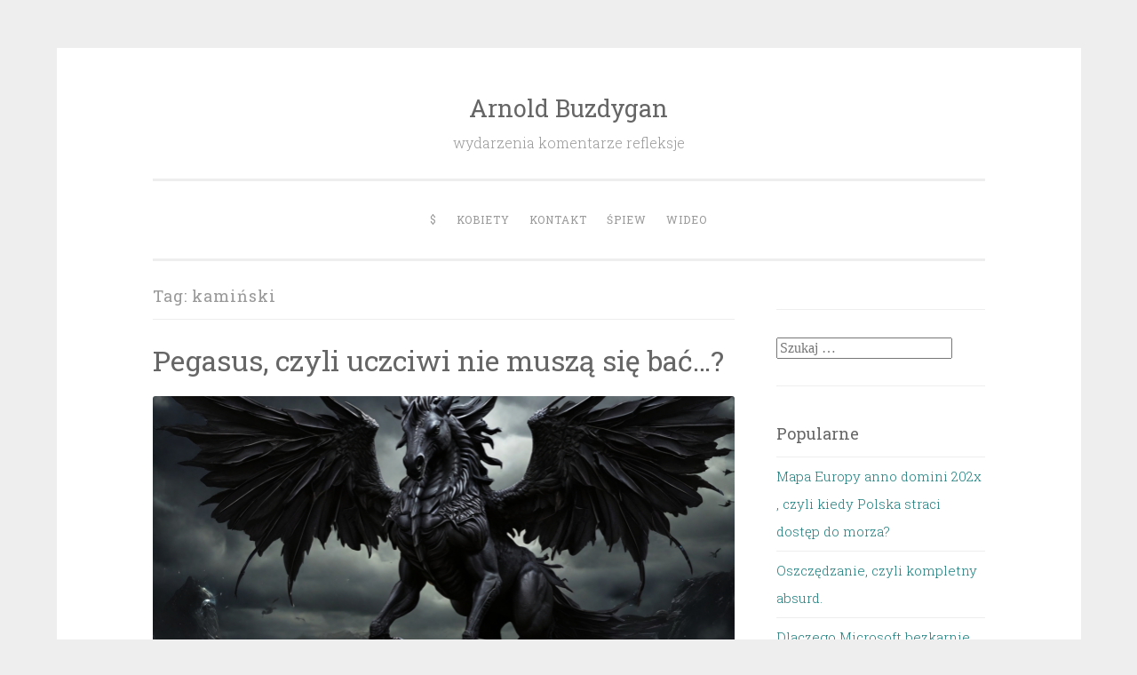

--- FILE ---
content_type: text/html; charset=UTF-8
request_url: https://www.arnoldbuzdygan.com/tag/kaminski/
body_size: 9312
content:
<!DOCTYPE html>
<html lang="pl-PL">
<head>
<meta charset="UTF-8">
<meta name="viewport" content="width=device-width, initial-scale=1">
<link rel="profile" href="http://gmpg.org/xfn/11">

<title>kamiński &#8211; Arnold Buzdygan</title>
<meta name='robots' content='max-image-preview:large' />
<link rel='dns-prefetch' href='//secure.gravatar.com' />
<link rel='dns-prefetch' href='//stats.wp.com' />
<link rel='dns-prefetch' href='//fonts.googleapis.com' />
<link rel='dns-prefetch' href='//v0.wordpress.com' />
<link rel='dns-prefetch' href='//jetpack.wordpress.com' />
<link rel='dns-prefetch' href='//s0.wp.com' />
<link rel='dns-prefetch' href='//public-api.wordpress.com' />
<link rel='dns-prefetch' href='//0.gravatar.com' />
<link rel='dns-prefetch' href='//1.gravatar.com' />
<link rel='dns-prefetch' href='//2.gravatar.com' />
<link rel='dns-prefetch' href='//widgets.wp.com' />
<link rel='preconnect' href='//i0.wp.com' />
<link rel="alternate" type="application/rss+xml" title="Arnold Buzdygan &raquo; Kanał z wpisami" href="https://www.arnoldbuzdygan.com/feed/" />
<link rel="alternate" type="application/rss+xml" title="Arnold Buzdygan &raquo; Kanał z komentarzami" href="https://www.arnoldbuzdygan.com/comments/feed/" />
<link rel="alternate" type="application/rss+xml" title="Arnold Buzdygan &raquo; Kanał z wpisami otagowanymi jako kamiński" href="https://www.arnoldbuzdygan.com/tag/kaminski/feed/" />
<style id='wp-img-auto-sizes-contain-inline-css' type='text/css'>
img:is([sizes=auto i],[sizes^="auto," i]){contain-intrinsic-size:3000px 1500px}
/*# sourceURL=wp-img-auto-sizes-contain-inline-css */
</style>
<style id='wp-emoji-styles-inline-css' type='text/css'>

	img.wp-smiley, img.emoji {
		display: inline !important;
		border: none !important;
		box-shadow: none !important;
		height: 1em !important;
		width: 1em !important;
		margin: 0 0.07em !important;
		vertical-align: -0.1em !important;
		background: none !important;
		padding: 0 !important;
	}
/*# sourceURL=wp-emoji-styles-inline-css */
</style>
<style id='wp-block-library-inline-css' type='text/css'>
:root{--wp-block-synced-color:#7a00df;--wp-block-synced-color--rgb:122,0,223;--wp-bound-block-color:var(--wp-block-synced-color);--wp-editor-canvas-background:#ddd;--wp-admin-theme-color:#007cba;--wp-admin-theme-color--rgb:0,124,186;--wp-admin-theme-color-darker-10:#006ba1;--wp-admin-theme-color-darker-10--rgb:0,107,160.5;--wp-admin-theme-color-darker-20:#005a87;--wp-admin-theme-color-darker-20--rgb:0,90,135;--wp-admin-border-width-focus:2px}@media (min-resolution:192dpi){:root{--wp-admin-border-width-focus:1.5px}}.wp-element-button{cursor:pointer}:root .has-very-light-gray-background-color{background-color:#eee}:root .has-very-dark-gray-background-color{background-color:#313131}:root .has-very-light-gray-color{color:#eee}:root .has-very-dark-gray-color{color:#313131}:root .has-vivid-green-cyan-to-vivid-cyan-blue-gradient-background{background:linear-gradient(135deg,#00d084,#0693e3)}:root .has-purple-crush-gradient-background{background:linear-gradient(135deg,#34e2e4,#4721fb 50%,#ab1dfe)}:root .has-hazy-dawn-gradient-background{background:linear-gradient(135deg,#faaca8,#dad0ec)}:root .has-subdued-olive-gradient-background{background:linear-gradient(135deg,#fafae1,#67a671)}:root .has-atomic-cream-gradient-background{background:linear-gradient(135deg,#fdd79a,#004a59)}:root .has-nightshade-gradient-background{background:linear-gradient(135deg,#330968,#31cdcf)}:root .has-midnight-gradient-background{background:linear-gradient(135deg,#020381,#2874fc)}:root{--wp--preset--font-size--normal:16px;--wp--preset--font-size--huge:42px}.has-regular-font-size{font-size:1em}.has-larger-font-size{font-size:2.625em}.has-normal-font-size{font-size:var(--wp--preset--font-size--normal)}.has-huge-font-size{font-size:var(--wp--preset--font-size--huge)}.has-text-align-center{text-align:center}.has-text-align-left{text-align:left}.has-text-align-right{text-align:right}.has-fit-text{white-space:nowrap!important}#end-resizable-editor-section{display:none}.aligncenter{clear:both}.items-justified-left{justify-content:flex-start}.items-justified-center{justify-content:center}.items-justified-right{justify-content:flex-end}.items-justified-space-between{justify-content:space-between}.screen-reader-text{border:0;clip-path:inset(50%);height:1px;margin:-1px;overflow:hidden;padding:0;position:absolute;width:1px;word-wrap:normal!important}.screen-reader-text:focus{background-color:#ddd;clip-path:none;color:#444;display:block;font-size:1em;height:auto;left:5px;line-height:normal;padding:15px 23px 14px;text-decoration:none;top:5px;width:auto;z-index:100000}html :where(.has-border-color){border-style:solid}html :where([style*=border-top-color]){border-top-style:solid}html :where([style*=border-right-color]){border-right-style:solid}html :where([style*=border-bottom-color]){border-bottom-style:solid}html :where([style*=border-left-color]){border-left-style:solid}html :where([style*=border-width]){border-style:solid}html :where([style*=border-top-width]){border-top-style:solid}html :where([style*=border-right-width]){border-right-style:solid}html :where([style*=border-bottom-width]){border-bottom-style:solid}html :where([style*=border-left-width]){border-left-style:solid}html :where(img[class*=wp-image-]){height:auto;max-width:100%}:where(figure){margin:0 0 1em}html :where(.is-position-sticky){--wp-admin--admin-bar--position-offset:var(--wp-admin--admin-bar--height,0px)}@media screen and (max-width:600px){html :where(.is-position-sticky){--wp-admin--admin-bar--position-offset:0px}}

/*# sourceURL=wp-block-library-inline-css */
</style><style id='global-styles-inline-css' type='text/css'>
:root{--wp--preset--aspect-ratio--square: 1;--wp--preset--aspect-ratio--4-3: 4/3;--wp--preset--aspect-ratio--3-4: 3/4;--wp--preset--aspect-ratio--3-2: 3/2;--wp--preset--aspect-ratio--2-3: 2/3;--wp--preset--aspect-ratio--16-9: 16/9;--wp--preset--aspect-ratio--9-16: 9/16;--wp--preset--color--black: #000000;--wp--preset--color--cyan-bluish-gray: #abb8c3;--wp--preset--color--white: #fff;--wp--preset--color--pale-pink: #f78da7;--wp--preset--color--vivid-red: #cf2e2e;--wp--preset--color--luminous-vivid-orange: #ff6900;--wp--preset--color--luminous-vivid-amber: #fcb900;--wp--preset--color--light-green-cyan: #7bdcb5;--wp--preset--color--vivid-green-cyan: #00d084;--wp--preset--color--pale-cyan-blue: #8ed1fc;--wp--preset--color--vivid-cyan-blue: #0693e3;--wp--preset--color--vivid-purple: #9b51e0;--wp--preset--color--dark-green: #1c7c7c;--wp--preset--color--dark-gray: #666;--wp--preset--color--medium-gray: #999;--wp--preset--color--light-gray: #eee;--wp--preset--gradient--vivid-cyan-blue-to-vivid-purple: linear-gradient(135deg,rgb(6,147,227) 0%,rgb(155,81,224) 100%);--wp--preset--gradient--light-green-cyan-to-vivid-green-cyan: linear-gradient(135deg,rgb(122,220,180) 0%,rgb(0,208,130) 100%);--wp--preset--gradient--luminous-vivid-amber-to-luminous-vivid-orange: linear-gradient(135deg,rgb(252,185,0) 0%,rgb(255,105,0) 100%);--wp--preset--gradient--luminous-vivid-orange-to-vivid-red: linear-gradient(135deg,rgb(255,105,0) 0%,rgb(207,46,46) 100%);--wp--preset--gradient--very-light-gray-to-cyan-bluish-gray: linear-gradient(135deg,rgb(238,238,238) 0%,rgb(169,184,195) 100%);--wp--preset--gradient--cool-to-warm-spectrum: linear-gradient(135deg,rgb(74,234,220) 0%,rgb(151,120,209) 20%,rgb(207,42,186) 40%,rgb(238,44,130) 60%,rgb(251,105,98) 80%,rgb(254,248,76) 100%);--wp--preset--gradient--blush-light-purple: linear-gradient(135deg,rgb(255,206,236) 0%,rgb(152,150,240) 100%);--wp--preset--gradient--blush-bordeaux: linear-gradient(135deg,rgb(254,205,165) 0%,rgb(254,45,45) 50%,rgb(107,0,62) 100%);--wp--preset--gradient--luminous-dusk: linear-gradient(135deg,rgb(255,203,112) 0%,rgb(199,81,192) 50%,rgb(65,88,208) 100%);--wp--preset--gradient--pale-ocean: linear-gradient(135deg,rgb(255,245,203) 0%,rgb(182,227,212) 50%,rgb(51,167,181) 100%);--wp--preset--gradient--electric-grass: linear-gradient(135deg,rgb(202,248,128) 0%,rgb(113,206,126) 100%);--wp--preset--gradient--midnight: linear-gradient(135deg,rgb(2,3,129) 0%,rgb(40,116,252) 100%);--wp--preset--font-size--small: 13px;--wp--preset--font-size--medium: 20px;--wp--preset--font-size--large: 36px;--wp--preset--font-size--x-large: 42px;--wp--preset--spacing--20: 0.44rem;--wp--preset--spacing--30: 0.67rem;--wp--preset--spacing--40: 1rem;--wp--preset--spacing--50: 1.5rem;--wp--preset--spacing--60: 2.25rem;--wp--preset--spacing--70: 3.38rem;--wp--preset--spacing--80: 5.06rem;--wp--preset--shadow--natural: 6px 6px 9px rgba(0, 0, 0, 0.2);--wp--preset--shadow--deep: 12px 12px 50px rgba(0, 0, 0, 0.4);--wp--preset--shadow--sharp: 6px 6px 0px rgba(0, 0, 0, 0.2);--wp--preset--shadow--outlined: 6px 6px 0px -3px rgb(255, 255, 255), 6px 6px rgb(0, 0, 0);--wp--preset--shadow--crisp: 6px 6px 0px rgb(0, 0, 0);}:where(.is-layout-flex){gap: 0.5em;}:where(.is-layout-grid){gap: 0.5em;}body .is-layout-flex{display: flex;}.is-layout-flex{flex-wrap: wrap;align-items: center;}.is-layout-flex > :is(*, div){margin: 0;}body .is-layout-grid{display: grid;}.is-layout-grid > :is(*, div){margin: 0;}:where(.wp-block-columns.is-layout-flex){gap: 2em;}:where(.wp-block-columns.is-layout-grid){gap: 2em;}:where(.wp-block-post-template.is-layout-flex){gap: 1.25em;}:where(.wp-block-post-template.is-layout-grid){gap: 1.25em;}.has-black-color{color: var(--wp--preset--color--black) !important;}.has-cyan-bluish-gray-color{color: var(--wp--preset--color--cyan-bluish-gray) !important;}.has-white-color{color: var(--wp--preset--color--white) !important;}.has-pale-pink-color{color: var(--wp--preset--color--pale-pink) !important;}.has-vivid-red-color{color: var(--wp--preset--color--vivid-red) !important;}.has-luminous-vivid-orange-color{color: var(--wp--preset--color--luminous-vivid-orange) !important;}.has-luminous-vivid-amber-color{color: var(--wp--preset--color--luminous-vivid-amber) !important;}.has-light-green-cyan-color{color: var(--wp--preset--color--light-green-cyan) !important;}.has-vivid-green-cyan-color{color: var(--wp--preset--color--vivid-green-cyan) !important;}.has-pale-cyan-blue-color{color: var(--wp--preset--color--pale-cyan-blue) !important;}.has-vivid-cyan-blue-color{color: var(--wp--preset--color--vivid-cyan-blue) !important;}.has-vivid-purple-color{color: var(--wp--preset--color--vivid-purple) !important;}.has-black-background-color{background-color: var(--wp--preset--color--black) !important;}.has-cyan-bluish-gray-background-color{background-color: var(--wp--preset--color--cyan-bluish-gray) !important;}.has-white-background-color{background-color: var(--wp--preset--color--white) !important;}.has-pale-pink-background-color{background-color: var(--wp--preset--color--pale-pink) !important;}.has-vivid-red-background-color{background-color: var(--wp--preset--color--vivid-red) !important;}.has-luminous-vivid-orange-background-color{background-color: var(--wp--preset--color--luminous-vivid-orange) !important;}.has-luminous-vivid-amber-background-color{background-color: var(--wp--preset--color--luminous-vivid-amber) !important;}.has-light-green-cyan-background-color{background-color: var(--wp--preset--color--light-green-cyan) !important;}.has-vivid-green-cyan-background-color{background-color: var(--wp--preset--color--vivid-green-cyan) !important;}.has-pale-cyan-blue-background-color{background-color: var(--wp--preset--color--pale-cyan-blue) !important;}.has-vivid-cyan-blue-background-color{background-color: var(--wp--preset--color--vivid-cyan-blue) !important;}.has-vivid-purple-background-color{background-color: var(--wp--preset--color--vivid-purple) !important;}.has-black-border-color{border-color: var(--wp--preset--color--black) !important;}.has-cyan-bluish-gray-border-color{border-color: var(--wp--preset--color--cyan-bluish-gray) !important;}.has-white-border-color{border-color: var(--wp--preset--color--white) !important;}.has-pale-pink-border-color{border-color: var(--wp--preset--color--pale-pink) !important;}.has-vivid-red-border-color{border-color: var(--wp--preset--color--vivid-red) !important;}.has-luminous-vivid-orange-border-color{border-color: var(--wp--preset--color--luminous-vivid-orange) !important;}.has-luminous-vivid-amber-border-color{border-color: var(--wp--preset--color--luminous-vivid-amber) !important;}.has-light-green-cyan-border-color{border-color: var(--wp--preset--color--light-green-cyan) !important;}.has-vivid-green-cyan-border-color{border-color: var(--wp--preset--color--vivid-green-cyan) !important;}.has-pale-cyan-blue-border-color{border-color: var(--wp--preset--color--pale-cyan-blue) !important;}.has-vivid-cyan-blue-border-color{border-color: var(--wp--preset--color--vivid-cyan-blue) !important;}.has-vivid-purple-border-color{border-color: var(--wp--preset--color--vivid-purple) !important;}.has-vivid-cyan-blue-to-vivid-purple-gradient-background{background: var(--wp--preset--gradient--vivid-cyan-blue-to-vivid-purple) !important;}.has-light-green-cyan-to-vivid-green-cyan-gradient-background{background: var(--wp--preset--gradient--light-green-cyan-to-vivid-green-cyan) !important;}.has-luminous-vivid-amber-to-luminous-vivid-orange-gradient-background{background: var(--wp--preset--gradient--luminous-vivid-amber-to-luminous-vivid-orange) !important;}.has-luminous-vivid-orange-to-vivid-red-gradient-background{background: var(--wp--preset--gradient--luminous-vivid-orange-to-vivid-red) !important;}.has-very-light-gray-to-cyan-bluish-gray-gradient-background{background: var(--wp--preset--gradient--very-light-gray-to-cyan-bluish-gray) !important;}.has-cool-to-warm-spectrum-gradient-background{background: var(--wp--preset--gradient--cool-to-warm-spectrum) !important;}.has-blush-light-purple-gradient-background{background: var(--wp--preset--gradient--blush-light-purple) !important;}.has-blush-bordeaux-gradient-background{background: var(--wp--preset--gradient--blush-bordeaux) !important;}.has-luminous-dusk-gradient-background{background: var(--wp--preset--gradient--luminous-dusk) !important;}.has-pale-ocean-gradient-background{background: var(--wp--preset--gradient--pale-ocean) !important;}.has-electric-grass-gradient-background{background: var(--wp--preset--gradient--electric-grass) !important;}.has-midnight-gradient-background{background: var(--wp--preset--gradient--midnight) !important;}.has-small-font-size{font-size: var(--wp--preset--font-size--small) !important;}.has-medium-font-size{font-size: var(--wp--preset--font-size--medium) !important;}.has-large-font-size{font-size: var(--wp--preset--font-size--large) !important;}.has-x-large-font-size{font-size: var(--wp--preset--font-size--x-large) !important;}
/*# sourceURL=global-styles-inline-css */
</style>

<style id='classic-theme-styles-inline-css' type='text/css'>
/*! This file is auto-generated */
.wp-block-button__link{color:#fff;background-color:#32373c;border-radius:9999px;box-shadow:none;text-decoration:none;padding:calc(.667em + 2px) calc(1.333em + 2px);font-size:1.125em}.wp-block-file__button{background:#32373c;color:#fff;text-decoration:none}
/*# sourceURL=/wp-includes/css/classic-themes.min.css */
</style>
<link rel='stylesheet' id='symple_shortcode_styles-css' href='https://www.arnoldbuzdygan.com/wp-content/plugins/symple-shortcodes/shortcodes/css/symple_shortcodes_styles.css?ver=6.9' type='text/css' media='all' />
<link rel='stylesheet' id='penscratch-2-reset-css' href='https://www.arnoldbuzdygan.com/wp-content/themes/penscratch-2-wpcom/css/reset.css?ver=1.0' type='text/css' media='all' />
<link rel='stylesheet' id='penscratch-2-style-css' href='https://www.arnoldbuzdygan.com/wp-content/themes/penscratch-2-wpcom/style.css?ver=6.9' type='text/css' media='all' />
<link rel='stylesheet' id='penscratch-2-fonts-css' href='https://fonts.googleapis.com/css?family=Roboto+Slab%3A300%2C400%2C700&#038;subset=latin%2Clatin-ext' type='text/css' media='all' />
<link rel='stylesheet' id='penscratch-2-block-style-css' href='https://www.arnoldbuzdygan.com/wp-content/themes/penscratch-2-wpcom/css/blocks.css?ver=1.0' type='text/css' media='all' />
<link rel='stylesheet' id='jetpack_likes-css' href='https://www.arnoldbuzdygan.com/wp-content/plugins/jetpack/modules/likes/style.css?ver=15.4' type='text/css' media='all' />
<script type="text/javascript" src="https://www.arnoldbuzdygan.com/wp-includes/js/jquery/jquery.min.js?ver=3.7.1" id="jquery-core-js"></script>
<script type="text/javascript" src="https://www.arnoldbuzdygan.com/wp-includes/js/jquery/jquery-migrate.min.js?ver=3.4.1" id="jquery-migrate-js"></script>
<link rel="https://api.w.org/" href="https://www.arnoldbuzdygan.com/wp-json/" /><link rel="alternate" title="JSON" type="application/json" href="https://www.arnoldbuzdygan.com/wp-json/wp/v2/tags/54" /><link rel="EditURI" type="application/rsd+xml" title="RSD" href="https://www.arnoldbuzdygan.com/xmlrpc.php?rsd" />
<meta name="generator" content="WordPress 6.9" />
	<style>img#wpstats{display:none}</style>
		<style type="text/css">.recentcomments a{display:inline !important;padding:0 !important;margin:0 !important;}</style>
<!-- Jetpack Open Graph Tags -->
<meta property="og:type" content="website" />
<meta property="og:title" content="kamiński &#8211; Arnold Buzdygan" />
<meta property="og:url" content="https://www.arnoldbuzdygan.com/tag/kaminski/" />
<meta property="og:site_name" content="Arnold Buzdygan" />
<meta property="og:image" content="https://i0.wp.com/www.arnoldbuzdygan.com/wp-content/uploads/2015/08/cropped-favi_011.jpg?fit=512%2C512&#038;ssl=1" />
<meta property="og:image:width" content="512" />
<meta property="og:image:height" content="512" />
<meta property="og:image:alt" content="" />
<meta property="og:locale" content="pl_PL" />

<!-- End Jetpack Open Graph Tags -->
<link rel="icon" href="https://i0.wp.com/www.arnoldbuzdygan.com/wp-content/uploads/2015/08/cropped-favi_011.jpg?fit=32%2C32&#038;ssl=1" sizes="32x32" />
<link rel="icon" href="https://i0.wp.com/www.arnoldbuzdygan.com/wp-content/uploads/2015/08/cropped-favi_011.jpg?fit=192%2C192&#038;ssl=1" sizes="192x192" />
<link rel="apple-touch-icon" href="https://i0.wp.com/www.arnoldbuzdygan.com/wp-content/uploads/2015/08/cropped-favi_011.jpg?fit=180%2C180&#038;ssl=1" />
<meta name="msapplication-TileImage" content="https://i0.wp.com/www.arnoldbuzdygan.com/wp-content/uploads/2015/08/cropped-favi_011.jpg?fit=270%2C270&#038;ssl=1" />
<link rel='stylesheet' id='jetpack-top-posts-widget-css' href='https://www.arnoldbuzdygan.com/wp-content/plugins/jetpack/modules/widgets/top-posts/style.css?ver=20141013' type='text/css' media='all' />
</head>

<body class="archive tag tag-kaminski tag-54 wp-embed-responsive wp-theme-penscratch-2-wpcom symple-shortcodes  symple-shortcodes-responsive">
<div id="page" class="hfeed site">
	<a class="skip-link screen-reader-text" href="#content">Przeskocz do treści</a>
	<header id="masthead" class="site-header" role="banner">
		<div class="site-branding">
							<p class="site-title"><a href="https://www.arnoldbuzdygan.com/" rel="home">Arnold Buzdygan</a></p>
							<p class="site-description">wydarzenia komentarze refleksje</p>
					</div>

		<nav id="site-navigation" class="main-navigation" role="navigation">
			<button class="menu-toggle">
				<svg xmlns="http://www.w3.org/2000/svg" viewBox="0 0 16 16"><rect x="0" fill="none" width="16" height="16"/><g><path id="menu-icon" d="M0 14h16v-2H0v2zM0 2v2h16V2H0zm0 7h16V7H0v2z"/></g></svg>
				Menu			</button>
			<div class="menu"><ul>
<li class="page_item page-item-9111"><a href="https://www.arnoldbuzdygan.com/pieniadze/">$</a></li>
<li class="page_item page-item-10172"><a href="https://www.arnoldbuzdygan.com/kobiety/">Kobiety</a></li>
<li class="page_item page-item-5"><a href="https://www.arnoldbuzdygan.com/kontakt/">Kontakt</a></li>
<li class="page_item page-item-10139"><a href="https://www.arnoldbuzdygan.com/spiew/">Śpiew</a></li>
<li class="page_item page-item-10144"><a href="https://www.arnoldbuzdygan.com/wideo/">Wideo</a></li>
</ul></div>
		</nav><!-- #site-navigation -->
	</header><!-- #masthead -->

	<div id="content" class="site-content">
		
	<section id="primary" class="content-area">
		<main id="main" class="site-main" role="main">

		
			<header class="page-header">
				<h1 class="page-title">Tag: <span>kamiński</span></h1>			</header><!-- .page-header -->

			
				
					
<article id="post-7335" class="post-7335 post type-post status-publish format-standard has-post-thumbnail hentry category-nieuczesane category-z-kroniki-buraczanej-republiki tag-dowody tag-fabrykowanie tag-falszowanie tag-inwigilacja tag-kaminski tag-korupcja tag-nowak tag-pedofilia tag-pegasus tag-pegaus tag-wasik">
	<header class="entry-header">
		<h1 class="entry-title"><a href="https://www.arnoldbuzdygan.com/pegasus-czyli-uczciwi-nie-musza-sie-bac/" rel="bookmark">Pegasus, czyli uczciwi nie muszą się bać&#8230;?</a></h1>	</header><!-- .entry-header -->
			<div class="entry-thumbnail">
			<a href="https://www.arnoldbuzdygan.com/pegasus-czyli-uczciwi-nie-musza-sie-bac/"><img width="656" height="300" src="https://i0.wp.com/www.arnoldbuzdygan.com/wp-content/uploads/2020/07/Leonardo_Diffusion_XL_all_black_dangerous_mystical_creature_pe_0.jpg?resize=656%2C300&amp;ssl=1" class="attachment-penscratch-2-featured size-penscratch-2-featured wp-post-image" alt="" decoding="async" srcset="https://i0.wp.com/www.arnoldbuzdygan.com/wp-content/uploads/2020/07/Leonardo_Diffusion_XL_all_black_dangerous_mystical_creature_pe_0.jpg?resize=656%2C300&amp;ssl=1 656w, https://i0.wp.com/www.arnoldbuzdygan.com/wp-content/uploads/2020/07/Leonardo_Diffusion_XL_all_black_dangerous_mystical_creature_pe_0.jpg?zoom=2&amp;resize=656%2C300&amp;ssl=1 1312w" sizes="(max-width: 656px) 100vw, 656px" data-attachment-id="9502" data-permalink="https://www.arnoldbuzdygan.com/pegasus-czyli-uczciwi-nie-musza-sie-bac/leonardo_diffusion_xl_all_black_dangerous_mystical_creature_pe_0/" data-orig-file="https://i0.wp.com/www.arnoldbuzdygan.com/wp-content/uploads/2020/07/Leonardo_Diffusion_XL_all_black_dangerous_mystical_creature_pe_0.jpg?fit=1368%2C768&amp;ssl=1" data-orig-size="1368,768" data-comments-opened="1" data-image-meta="{&quot;aperture&quot;:&quot;0&quot;,&quot;credit&quot;:&quot;&quot;,&quot;camera&quot;:&quot;&quot;,&quot;caption&quot;:&quot;&quot;,&quot;created_timestamp&quot;:&quot;0&quot;,&quot;copyright&quot;:&quot;&quot;,&quot;focal_length&quot;:&quot;0&quot;,&quot;iso&quot;:&quot;0&quot;,&quot;shutter_speed&quot;:&quot;0&quot;,&quot;title&quot;:&quot;&quot;,&quot;orientation&quot;:&quot;0&quot;}" data-image-title="Leonardo_Diffusion_XL_all_black_dangerous_mystical_creature_pe_0" data-image-description="" data-image-caption="" data-medium-file="https://i0.wp.com/www.arnoldbuzdygan.com/wp-content/uploads/2020/07/Leonardo_Diffusion_XL_all_black_dangerous_mystical_creature_pe_0.jpg?fit=1000%2C561&amp;ssl=1" data-large-file="https://i0.wp.com/www.arnoldbuzdygan.com/wp-content/uploads/2020/07/Leonardo_Diffusion_XL_all_black_dangerous_mystical_creature_pe_0.jpg?fit=656%2C368&amp;ssl=1" /></a>
		</div>
				<div class="entry-meta">
			<span class="posted-on"><a href="https://www.arnoldbuzdygan.com/pegasus-czyli-uczciwi-nie-musza-sie-bac/" rel="bookmark"><time class="entry-date published" datetime="2024-01-27T01:00:53+01:00">27 stycznia 2024</time><time class="updated" datetime="2024-01-28T14:13:52+01:00">28 stycznia 2024</time></a></span><span class="byline"><span class="author vcard"><span class="sep"> ~ </span><a class="url fn n" href="https://www.arnoldbuzdygan.com/author/arek/">Arek</a></span></span>			<span class="sep"> ~ </span><span class="comments-link"><a href="https://www.arnoldbuzdygan.com/pegasus-czyli-uczciwi-nie-musza-sie-bac/#comments">4 komentarze</a></span>					</div><!-- .entry-meta -->
				<div class="entry-content">
		<p style="text-align: justify;">Pegasus <strong>NIE</strong> jest programem szpiegującym lecz programem <strong>PRZEJMUJĄCYM PEŁNĄ KONTROLĘ</strong> nad zainfekowanym komputerem, telefonem, tabletem czy też telewizorem. W efekcie osoby używające pegasusa mogą na zainfekowanym urządzeniu robić skrycie wszystko co tylko zechcą i w pełni z niego korzystać, przejmując nawet w ten sposób tożsamość właściciela urządzenia. To nie jest tylko kwestia pasywnej inwigilacji!<br />
Dlatego jest tak <strong>groźny!<br />
</strong> <a href="https://www.arnoldbuzdygan.com/pegasus-czyli-uczciwi-nie-musza-sie-bac/#more-7335" class="more-link">Czytaj dalej <span class="screen-reader-text">&#8222;Pegasus, czyli uczciwi nie muszą się bać&#8230;?&#8221;</span> <span class="meta-nav">&rarr;</span></a></p>
			</div><!-- .entry-content -->
	</article><!-- #post-## -->

				
				
		
		</main><!-- #main -->
	</section><!-- #primary -->


	<div id="secondary" class="widget-area" role="complementary">
		<aside id="google_translate_widget-2" class="widget widget_google_translate_widget"><div id="google_translate_element"></div></aside><aside id="search-2" class="widget widget_search"><form role="search" method="get" class="search-form" action="https://www.arnoldbuzdygan.com/">
				<label>
					<span class="screen-reader-text">Szukaj:</span>
					<input type="search" class="search-field" placeholder="Szukaj &hellip;" value="" name="s" />
				</label>
				<input type="submit" class="search-submit" value="Szukaj" />
			</form></aside><aside id="top-posts-3" class="widget widget_top-posts"><h1 class="widget-title">Popularne</h1><ul><li><a href="https://www.arnoldbuzdygan.com/mapa-europy-anno-domini-20-czyli-kiedy-polska-straci-dostep-do-morza/" class="bump-view" data-bump-view="tp">Mapa Europy anno domini 202x , czyli kiedy Polska straci dostęp do morza?</a></li><li><a href="https://www.arnoldbuzdygan.com/oszczedzanie-czyli-kompletny-absurd/" class="bump-view" data-bump-view="tp">Oszczędzanie, czyli kompletny absurd.</a></li><li><a href="https://www.arnoldbuzdygan.com/dlaczego-microsoft-bezkarnie-oszukuje/" class="bump-view" data-bump-view="tp">Dlaczego Microsoft bezkarnie oszukuje?</a></li><li><a href="https://www.arnoldbuzdygan.com/world-of-tanks-przestroga-przed-rozpoczynaniem-przygody-z-ta-gra/" class="bump-view" data-bump-view="tp">&quot;World of Tanks&quot; -  przestroga przed rozpoczynaniem &quot;przygody&quot; z tą grą.</a></li><li><a href="https://www.arnoldbuzdygan.com/komornik-a-konto-bankowe-nie-dajcie-sie-okradac-2/" class="bump-view" data-bump-view="tp">Komornik a konto bankowe - nie dajcie się okradać !  (2)</a></li></ul></aside><aside id="categories-4" class="widget widget_categories"><h1 class="widget-title">Kategorie</h1>
			<ul>
					<li class="cat-item cat-item-2"><a href="https://www.arnoldbuzdygan.com/category/a-co-ty-zrobiles-dla/">A co Ty zrobiłeś dla&#8230; ?</a>
</li>
	<li class="cat-item cat-item-3"><a href="https://www.arnoldbuzdygan.com/category/ciekawostki/">Ciekawostki</a>
</li>
	<li class="cat-item cat-item-6"><a href="https://www.arnoldbuzdygan.com/category/nieuczesane/">Nieuczesane</a>
</li>
	<li class="cat-item cat-item-1"><a href="https://www.arnoldbuzdygan.com/category/ogolne/">Ogólne</a>
</li>
	<li class="cat-item cat-item-8"><a href="https://www.arnoldbuzdygan.com/category/osobista/">Osobista</a>
</li>
	<li class="cat-item cat-item-5"><a href="https://www.arnoldbuzdygan.com/category/przedsiebiorczosc/">Przedsiębiorczość</a>
</li>
	<li class="cat-item cat-item-13"><a href="https://www.arnoldbuzdygan.com/category/z-kroniki-buraczanej-republiki/">Z kroniki Buraczanej Republiki</a>
</li>
			</ul>

			</aside><aside id="recent-comments-5" class="widget widget_recent_comments"><h1 class="widget-title">Najnowsze komentarze</h1><ul id="recentcomments"><li class="recentcomments"><span class="comment-author-link"><a href="https://www.arnoldbuzdygan.com" class="url" rel="ugc">Arek</a></span> - <a href="https://www.arnoldbuzdygan.com/oszczedzanie-czyli-kompletny-absurd/#comment-6408">Oszczędzanie, czyli kompletny absurd.</a></li><li class="recentcomments"><span class="comment-author-link"><a href="http://gravatar.com/lmalin@poczta.onet.pl" class="url" rel="ugc external nofollow">Lech Malinowski</a></span> - <a href="https://www.arnoldbuzdygan.com/oszczedzanie-czyli-kompletny-absurd/#comment-6407">Oszczędzanie, czyli kompletny absurd.</a></li><li class="recentcomments"><span class="comment-author-link">Lech Malinowski</span> - <a href="https://www.arnoldbuzdygan.com/oszczedzanie-czyli-kompletny-absurd/#comment-6406">Oszczędzanie, czyli kompletny absurd.</a></li><li class="recentcomments"><span class="comment-author-link">Marcin J</span> - <a href="https://www.arnoldbuzdygan.com/czy-w-internecie-sa-jeszcze-jakies-ciekawe-strony/#comment-6382">Czy w Internecie są jeszcze jakieś ciekawe strony?</a></li><li class="recentcomments"><span class="comment-author-link"><a href="https://www.arnoldbuzdygan.com" class="url" rel="ugc">Arek</a></span> - <a href="https://www.arnoldbuzdygan.com/mentzen-dobrowolny-niewolnik-prezydentem-polski/#comment-6363">Mentzen, dobrowolny niewolnik&#8230; prezydentem Polski!?</a></li></ul></aside><aside id="rss_links-2" class="widget widget_rss_links"><h1 class="widget-title">RSS</h1><ul><li><a target="_self" href="https://www.arnoldbuzdygan.com/feed/" title="Subskrybuj wpisy">RSS - Wpisy</a></li><li><a target="_self" href="https://www.arnoldbuzdygan.com/comments/feed/" title="Subskrybuj komentarze">RSS - Komentarze</a></li></ul>
</aside>	</div><!-- #secondary -->

	</div><!-- #content -->

	<footer id="colophon" class="site-footer" role="contentinfo">
				<div class="site-info-wrapper clear">
						<div class="site-info">
				<a href="http://wordpress.org/">Dumnie wspierane przez WordPressa</a>
				<span class="sep"> ~ </span>
				Motyw: Penscratch 2. Autor motywu: <a href="https://wordpress.com/themes/" rel="designer">WordPress.com</a>.			</div><!-- .site-info -->
		</div><!-- .site-info-wrapper -->
	</footer><!-- #colophon -->
</div><!-- #page -->

<script type="speculationrules">
{"prefetch":[{"source":"document","where":{"and":[{"href_matches":"/*"},{"not":{"href_matches":["/wp-*.php","/wp-admin/*","/wp-content/uploads/*","/wp-content/*","/wp-content/plugins/*","/wp-content/themes/penscratch-2-wpcom/*","/*\\?(.+)"]}},{"not":{"selector_matches":"a[rel~=\"nofollow\"]"}},{"not":{"selector_matches":".no-prefetch, .no-prefetch a"}}]},"eagerness":"conservative"}]}
</script>
		<!-- Start of StatCounter Code -->
		<script>
			<!--
			var sc_project=6369282;
			var sc_security="21492543";
			var sc_invisible=1;
		</script>
        <script type="text/javascript" src="https://www.statcounter.com/counter/counter.js" async></script>
		<noscript><div class="statcounter"><a title="web analytics" href="https://statcounter.com/"><img class="statcounter" src="https://c.statcounter.com/6369282/0/21492543/1/" alt="web analytics" /></a></div></noscript>
		<!-- End of StatCounter Code -->
		<script type="text/javascript" src="https://www.arnoldbuzdygan.com/wp-content/themes/penscratch-2-wpcom/js/navigation.js?ver=20120206" id="penscratch-2-navigation-js"></script>
<script type="text/javascript" src="https://www.arnoldbuzdygan.com/wp-content/themes/penscratch-2-wpcom/js/penscratch-2.js?ver=20230518" id="penscratch-2-scripts-js"></script>
<script type="text/javascript" src="https://www.arnoldbuzdygan.com/wp-content/themes/penscratch-2-wpcom/js/skip-link-focus-fix.js?ver=20130115" id="penscratch-2-skip-link-focus-fix-js"></script>
<script type="text/javascript" src="https://www.arnoldbuzdygan.com/wp-content/plugins/page-links-to/dist/new-tab.js?ver=3.3.7" id="page-links-to-js"></script>
<script type="text/javascript" id="jetpack-stats-js-before">
/* <![CDATA[ */
_stq = window._stq || [];
_stq.push([ "view", {"v":"ext","blog":"19367841","post":"0","tz":"1","srv":"www.arnoldbuzdygan.com","arch_tag":"kaminski","arch_results":"1","j":"1:15.4"} ]);
_stq.push([ "clickTrackerInit", "19367841", "0" ]);
//# sourceURL=jetpack-stats-js-before
/* ]]> */
</script>
<script type="text/javascript" src="https://stats.wp.com/e-202605.js" id="jetpack-stats-js" defer="defer" data-wp-strategy="defer"></script>
<script type="text/javascript" id="google-translate-init-js-extra">
/* <![CDATA[ */
var _wp_google_translate_widget = {"lang":"pl_PL","layout":"0"};
//# sourceURL=google-translate-init-js-extra
/* ]]> */
</script>
<script type="text/javascript" src="https://www.arnoldbuzdygan.com/wp-content/plugins/jetpack/_inc/build/widgets/google-translate/google-translate.min.js?ver=15.4" id="google-translate-init-js"></script>
<script type="text/javascript" src="//translate.google.com/translate_a/element.js?cb=googleTranslateElementInit&amp;ver=15.4" id="google-translate-js"></script>
<script id="wp-emoji-settings" type="application/json">
{"baseUrl":"https://s.w.org/images/core/emoji/17.0.2/72x72/","ext":".png","svgUrl":"https://s.w.org/images/core/emoji/17.0.2/svg/","svgExt":".svg","source":{"concatemoji":"https://www.arnoldbuzdygan.com/wp-includes/js/wp-emoji-release.min.js?ver=6.9"}}
</script>
<script type="module">
/* <![CDATA[ */
/*! This file is auto-generated */
const a=JSON.parse(document.getElementById("wp-emoji-settings").textContent),o=(window._wpemojiSettings=a,"wpEmojiSettingsSupports"),s=["flag","emoji"];function i(e){try{var t={supportTests:e,timestamp:(new Date).valueOf()};sessionStorage.setItem(o,JSON.stringify(t))}catch(e){}}function c(e,t,n){e.clearRect(0,0,e.canvas.width,e.canvas.height),e.fillText(t,0,0);t=new Uint32Array(e.getImageData(0,0,e.canvas.width,e.canvas.height).data);e.clearRect(0,0,e.canvas.width,e.canvas.height),e.fillText(n,0,0);const a=new Uint32Array(e.getImageData(0,0,e.canvas.width,e.canvas.height).data);return t.every((e,t)=>e===a[t])}function p(e,t){e.clearRect(0,0,e.canvas.width,e.canvas.height),e.fillText(t,0,0);var n=e.getImageData(16,16,1,1);for(let e=0;e<n.data.length;e++)if(0!==n.data[e])return!1;return!0}function u(e,t,n,a){switch(t){case"flag":return n(e,"\ud83c\udff3\ufe0f\u200d\u26a7\ufe0f","\ud83c\udff3\ufe0f\u200b\u26a7\ufe0f")?!1:!n(e,"\ud83c\udde8\ud83c\uddf6","\ud83c\udde8\u200b\ud83c\uddf6")&&!n(e,"\ud83c\udff4\udb40\udc67\udb40\udc62\udb40\udc65\udb40\udc6e\udb40\udc67\udb40\udc7f","\ud83c\udff4\u200b\udb40\udc67\u200b\udb40\udc62\u200b\udb40\udc65\u200b\udb40\udc6e\u200b\udb40\udc67\u200b\udb40\udc7f");case"emoji":return!a(e,"\ud83e\u1fac8")}return!1}function f(e,t,n,a){let r;const o=(r="undefined"!=typeof WorkerGlobalScope&&self instanceof WorkerGlobalScope?new OffscreenCanvas(300,150):document.createElement("canvas")).getContext("2d",{willReadFrequently:!0}),s=(o.textBaseline="top",o.font="600 32px Arial",{});return e.forEach(e=>{s[e]=t(o,e,n,a)}),s}function r(e){var t=document.createElement("script");t.src=e,t.defer=!0,document.head.appendChild(t)}a.supports={everything:!0,everythingExceptFlag:!0},new Promise(t=>{let n=function(){try{var e=JSON.parse(sessionStorage.getItem(o));if("object"==typeof e&&"number"==typeof e.timestamp&&(new Date).valueOf()<e.timestamp+604800&&"object"==typeof e.supportTests)return e.supportTests}catch(e){}return null}();if(!n){if("undefined"!=typeof Worker&&"undefined"!=typeof OffscreenCanvas&&"undefined"!=typeof URL&&URL.createObjectURL&&"undefined"!=typeof Blob)try{var e="postMessage("+f.toString()+"("+[JSON.stringify(s),u.toString(),c.toString(),p.toString()].join(",")+"));",a=new Blob([e],{type:"text/javascript"});const r=new Worker(URL.createObjectURL(a),{name:"wpTestEmojiSupports"});return void(r.onmessage=e=>{i(n=e.data),r.terminate(),t(n)})}catch(e){}i(n=f(s,u,c,p))}t(n)}).then(e=>{for(const n in e)a.supports[n]=e[n],a.supports.everything=a.supports.everything&&a.supports[n],"flag"!==n&&(a.supports.everythingExceptFlag=a.supports.everythingExceptFlag&&a.supports[n]);var t;a.supports.everythingExceptFlag=a.supports.everythingExceptFlag&&!a.supports.flag,a.supports.everything||((t=a.source||{}).concatemoji?r(t.concatemoji):t.wpemoji&&t.twemoji&&(r(t.twemoji),r(t.wpemoji)))});
//# sourceURL=https://www.arnoldbuzdygan.com/wp-includes/js/wp-emoji-loader.min.js
/* ]]> */
</script>

</body>
</html>
